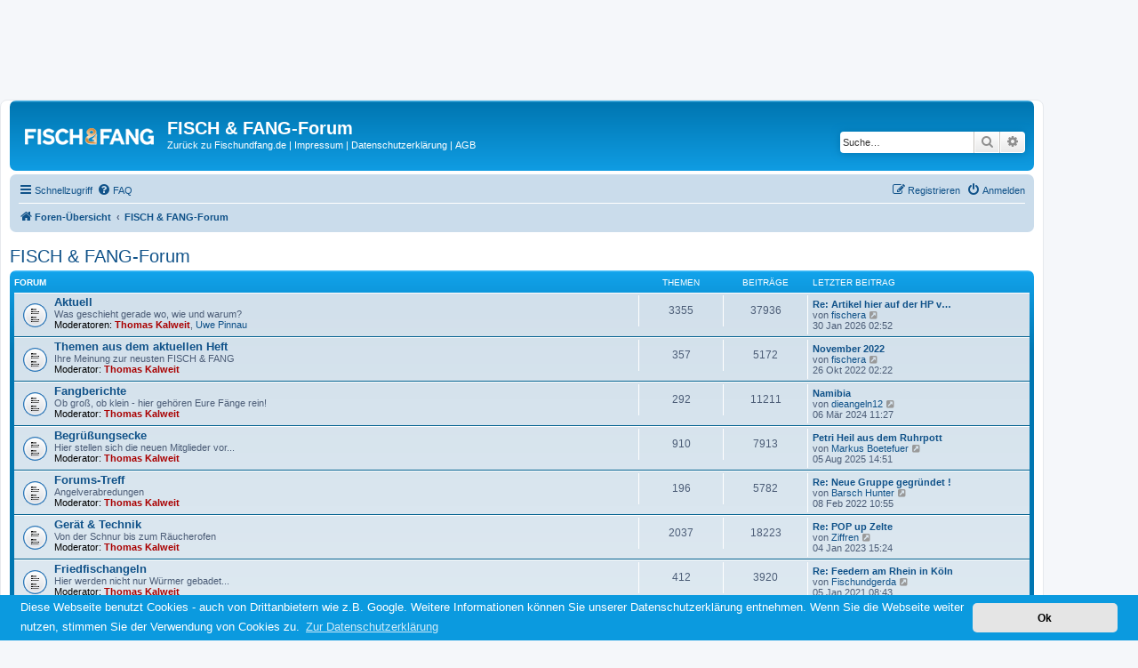

--- FILE ---
content_type: text/html; charset=UTF-8
request_url: https://www.forum.fischundfang.de/viewforum.php?f=25&sid=570cd52bc4c50ca5c63c249a06fe418b
body_size: 7279
content:
<!DOCTYPE html>
<html dir="ltr" lang="de">
<head>
<meta charset="utf-8" />
<meta http-equiv="X-UA-Compatible" content="IE=edge">
<meta name="viewport" content="width=device-width, initial-scale=1" />

<title>FISCH &amp; FANG-Forum - FISCH &amp; FANG-Forum</title>



<!--
	phpBB style name: prosilver
	Based on style:   prosilver (this is the default phpBB3 style)
	Original author:  Tom Beddard ( http://www.subBlue.com/ )
	Modified by:
-->

    <style type="text/css">
        #wrap{
            margin:100px 100px 0px 0px;
            position:relative;
            z-index:5;
            padding: 0 10px;
        }
        .page-sidebarl{
            position:absolute;
            top:0px;
            left:0;
            padding: 0 5px;
            width:100px;
            z-index:50;
        }

        .page-sidebarr{
            position:absolute;
            top:0px;
            right:0;
            padding: 0 5px;
            width:100px;
            z-index:2;
        }

    </style>

<!-- Google Tag Manager -->
<noscript>
    <iframe src="//www.googletagmanager.com/ns.html?id=GTM-TCBCQN"
            height="0" width="0" style="display:none;visibility:hidden">
    </iframe>
</noscript>

<script>
    (function(w,d,s,l,i){w[l]=w[l]||[];w[l].push(
            {'gtm.start': new Date().getTime(),event:'gtm.js'}
    );var f=d.getElementsByTagName(s)[0],
            j=d.createElement(s),dl=l!='dataLayer'?'&l='+l:'';j.async=true;j.src=
            '//www.googletagmanager.com/gtm.js?id='+i+dl;f.parentNode.insertBefore(j,f);
    })(window,document,'script','dataLayer','GTM-TCBCQN');
</script>
<!-- End Google Tag Manager -->

<link href="./assets/css/font-awesome.min.css?assets_version=14" rel="stylesheet">
<link href="./styles/prosilver/theme/stylesheet.css?assets_version=14" rel="stylesheet">
<link href="./styles/prosilver/theme/de/stylesheet.css?assets_version=14" rel="stylesheet">



	<link href="./assets/cookieconsent/cookieconsent.min.css?assets_version=14" rel="stylesheet">

<!--[if lte IE 9]>
	<link href="./styles/prosilver/theme/tweaks.css?assets_version=14" rel="stylesheet">
<![endif]-->





</head>
<body id="phpbb" class="nojs notouch section-viewforum ltr ">


<div id="wrap" class="wrap">
	<a id="top" class="top-anchor" accesskey="t"></a>
    <div style="display: none">HELP</div>
	<div id="page-header">
		<div class="headerbar" role="banner">
					<div class="inner">

			<div id="site-description" class="site-description">
				<a id="logo" class="logo" href="./index.php?sid=34f5985e6e4dc8b15f9cf17881d933ac" title="Foren-Übersicht"><span class="site_logo"></span></a>
				<h1>FISCH &amp; FANG-Forum</h1>
				<p>
                    <a href="http://www.fischundfang.de/" style="color:#FFFFFF;" target="_parent">Zur&uuml;ck zu Fischundfang.de</a> |
                    <a href="http://www.fischundfang.de/Impressum" style="color:#FFFFFF;" target="_parent">Impressum</a> |
                    <a href="http://www.fischundfang.de/Datenschutzerklaerung" style="color:#FFFFFF;" target="_parent">Datenschutzerklärung</a> |
                    <a href="http://www.fischundfang.de/AGB" style="color:#FFFFFF;" target="_parent">AGB</a>
                </p>
				<p class="skiplink"><a href="#start_here">Zum Inhalt</a></p>
			</div>

									<div id="search-box" class="search-box search-header" role="search">
				<form action="./search.php?sid=34f5985e6e4dc8b15f9cf17881d933ac" method="get" id="search">
				<fieldset>
					<input name="keywords" id="keywords" type="search" maxlength="128" title="Suche nach Wörtern" class="inputbox search tiny" size="20" value="" placeholder="Suche…" />
					<button class="button button-search" type="submit" title="Suche">
						<i class="icon fa-search fa-fw" aria-hidden="true"></i><span class="sr-only">Suche</span>
					</button>
					<a href="./search.php?sid=34f5985e6e4dc8b15f9cf17881d933ac" class="button button-search-end" title="Erweiterte Suche">
						<i class="icon fa-cog fa-fw" aria-hidden="true"></i><span class="sr-only">Erweiterte Suche</span>
					</a>
					<input type="hidden" name="sid" value="34f5985e6e4dc8b15f9cf17881d933ac" />

				</fieldset>
				</form>
			</div>
						
			</div>
					</div>
				<div class="navbar" role="navigation">
	<div class="inner">

	<ul id="nav-main" class="nav-main linklist" role="menubar">

		<li id="quick-links" class="quick-links dropdown-container responsive-menu" data-skip-responsive="true">
			<a href="#" class="dropdown-trigger">
				<i class="icon fa-bars fa-fw" aria-hidden="true"></i><span>Schnellzugriff</span>
			</a>
			<div class="dropdown">
				<div class="pointer"><div class="pointer-inner"></div></div>
				<ul class="dropdown-contents" role="menu">
					
											<li class="separator"></li>
																									<li>
								<a href="./search.php?search_id=unanswered&amp;sid=34f5985e6e4dc8b15f9cf17881d933ac" role="menuitem">
									<i class="icon fa-file-o fa-fw icon-gray" aria-hidden="true"></i><span>Unbeantwortete Themen</span>
								</a>
							</li>
							<li>
								<a href="./search.php?search_id=active_topics&amp;sid=34f5985e6e4dc8b15f9cf17881d933ac" role="menuitem">
									<i class="icon fa-file-o fa-fw icon-blue" aria-hidden="true"></i><span>Aktive Themen</span>
								</a>
							</li>
							<li class="separator"></li>
							<li>
								<a href="./search.php?sid=34f5985e6e4dc8b15f9cf17881d933ac" role="menuitem">
									<i class="icon fa-search fa-fw" aria-hidden="true"></i><span>Suche</span>
								</a>
							</li>
					
											<li class="separator"></li>
																			<li>
								<a href="./memberlist.php?mode=team&amp;sid=34f5985e6e4dc8b15f9cf17881d933ac" role="menuitem">
									<i class="icon fa-shield fa-fw" aria-hidden="true"></i><span>Das Team</span>
								</a>
							</li>
																<li class="separator"></li>

									</ul>
			</div>
		</li>

				<li data-skip-responsive="true">
			<a href="/app.php/help/faq?sid=34f5985e6e4dc8b15f9cf17881d933ac" rel="help" title="Häufig gestellte Fragen" role="menuitem">
				<i class="icon fa-question-circle fa-fw" aria-hidden="true"></i><span>FAQ</span>
			</a>
		</li>
						
			<li class="rightside"  data-skip-responsive="true">
			<a href="./ucp.php?mode=login&amp;sid=34f5985e6e4dc8b15f9cf17881d933ac" title="Anmelden" accesskey="x" role="menuitem">
				<i class="icon fa-power-off fa-fw" aria-hidden="true"></i><span>Anmelden</span>
			</a>
		</li>
					<li class="rightside" data-skip-responsive="true">
				<a href="./ucp.php?mode=register&amp;sid=34f5985e6e4dc8b15f9cf17881d933ac" role="menuitem">
					<i class="icon fa-pencil-square-o  fa-fw" aria-hidden="true"></i><span>Registrieren</span>
				</a>
			</li>
						</ul>

	<ul id="nav-breadcrumbs" class="nav-breadcrumbs linklist navlinks" role="menubar">
						<li class="breadcrumbs">
										<span class="crumb"  itemtype="http://data-vocabulary.org/Breadcrumb" itemscope=""><a href="./index.php?sid=34f5985e6e4dc8b15f9cf17881d933ac" itemprop="url" accesskey="h" data-navbar-reference="index"><i class="icon fa-home fa-fw"></i><span itemprop="title">Foren-Übersicht</span></a></span>

											<span class="crumb"  itemtype="http://data-vocabulary.org/Breadcrumb" itemscope="" data-forum-id="25"><a href="./viewforum.php?f=25&amp;sid=34f5985e6e4dc8b15f9cf17881d933ac" itemprop="url"><span itemprop="title">FISCH &amp; FANG-Forum</span></a></span>
												</li>
		
					<li class="rightside responsive-search">
				<a href="./search.php?sid=34f5985e6e4dc8b15f9cf17881d933ac" title="Zeigt die erweiterten Suchoptionen an" role="menuitem">
					<i class="icon fa-search fa-fw" aria-hidden="true"></i><span class="sr-only">Suche</span>
				</a>
			</li>
			</ul>

	</div>
</div>
	</div>

	
	<a id="start_here" class="anchor"></a>
	<div id="page-body" class="page-body" role="main">
		
		<h2 class="forum-title"><a href="./viewforum.php?f=25&amp;sid=34f5985e6e4dc8b15f9cf17881d933ac">FISCH &amp; FANG-Forum</a></h2>


	
	
				<div class="forabg">
			<div class="inner">
			<ul class="topiclist">
				<li class="header">
										<dl class="row-item">
						<dt><div class="list-inner">Forum</div></dt>
						<dd class="topics">Themen</dd>
						<dd class="posts">Beiträge</dd>
						<dd class="lastpost"><span>Letzter Beitrag</span></dd>
					</dl>
									</li>
			</ul>
			<ul class="topiclist forums">
		
					<li class="row">
						<dl class="row-item forum_read">
				<dt title="Keine ungelesenen Beiträge">
										<div class="list-inner">
																		<a href="./viewforum.php?f=1&amp;sid=34f5985e6e4dc8b15f9cf17881d933ac" class="forumtitle">Aktuell</a>
						<br />Was geschieht gerade wo, wie und warum?													<br /><strong>Moderatoren:</strong> <a href="./memberlist.php?mode=viewprofile&amp;u=615&amp;sid=34f5985e6e4dc8b15f9cf17881d933ac" style="color: #AA0000;" class="username-coloured">Thomas Kalweit</a>, <a href="./memberlist.php?mode=viewprofile&amp;u=1697&amp;sid=34f5985e6e4dc8b15f9cf17881d933ac" class="username">Uwe Pinnau</a>
												
												<div class="responsive-show" style="display: none;">
															Themen: <strong>3355</strong>
													</div>
											</div>
				</dt>
									<dd class="topics">3355 <dfn>Themen</dfn></dd>
					<dd class="posts">37936 <dfn>Beiträge</dfn></dd>
					<dd class="lastpost">
						<span>
																						<dfn>Letzter Beitrag</dfn>
																										<a href="./viewtopic.php?f=1&amp;p=144841&amp;sid=34f5985e6e4dc8b15f9cf17881d933ac#p144841" title="Re: Artikel hier auf der HP veröffentlicht, durch F&amp;F." class="lastsubject">Re: Artikel hier auf der HP v…</a> <br />
																	von <a href="./memberlist.php?mode=viewprofile&amp;u=10400&amp;sid=34f5985e6e4dc8b15f9cf17881d933ac" class="username">fischera</a>
																	<a href="./viewtopic.php?f=1&amp;p=144841&amp;sid=34f5985e6e4dc8b15f9cf17881d933ac#p144841" title="Neuester Beitrag">
										<i class="icon fa-external-link-square fa-fw icon-lightgray icon-md" aria-hidden="true"></i><span class="sr-only">Neuester Beitrag</span>
									</a>
																<br />30 Jan 2026 02:52
													</span>
					</dd>
							</dl>
					</li>
			
	
	
			
					<li class="row">
						<dl class="row-item forum_read">
				<dt title="Keine ungelesenen Beiträge">
										<div class="list-inner">
																		<a href="./viewforum.php?f=9&amp;sid=34f5985e6e4dc8b15f9cf17881d933ac" class="forumtitle">Themen aus dem aktuellen Heft</a>
						<br />Ihre Meinung zur neusten FISCH &amp; FANG													<br /><strong>Moderator:</strong> <a href="./memberlist.php?mode=viewprofile&amp;u=615&amp;sid=34f5985e6e4dc8b15f9cf17881d933ac" style="color: #AA0000;" class="username-coloured">Thomas Kalweit</a>
												
												<div class="responsive-show" style="display: none;">
															Themen: <strong>357</strong>
													</div>
											</div>
				</dt>
									<dd class="topics">357 <dfn>Themen</dfn></dd>
					<dd class="posts">5172 <dfn>Beiträge</dfn></dd>
					<dd class="lastpost">
						<span>
																						<dfn>Letzter Beitrag</dfn>
																										<a href="./viewtopic.php?f=9&amp;p=143730&amp;sid=34f5985e6e4dc8b15f9cf17881d933ac#p143730" title="November 2022" class="lastsubject">November 2022</a> <br />
																	von <a href="./memberlist.php?mode=viewprofile&amp;u=10400&amp;sid=34f5985e6e4dc8b15f9cf17881d933ac" class="username">fischera</a>
																	<a href="./viewtopic.php?f=9&amp;p=143730&amp;sid=34f5985e6e4dc8b15f9cf17881d933ac#p143730" title="Neuester Beitrag">
										<i class="icon fa-external-link-square fa-fw icon-lightgray icon-md" aria-hidden="true"></i><span class="sr-only">Neuester Beitrag</span>
									</a>
																<br />26 Okt 2022 02:22
													</span>
					</dd>
							</dl>
					</li>
			
	
	
			
					<li class="row">
						<dl class="row-item forum_read">
				<dt title="Keine ungelesenen Beiträge">
										<div class="list-inner">
																		<a href="./viewforum.php?f=19&amp;sid=34f5985e6e4dc8b15f9cf17881d933ac" class="forumtitle">Fangberichte</a>
						<br />Ob groß, ob klein - hier gehören Eure Fänge rein! 													<br /><strong>Moderator:</strong> <a href="./memberlist.php?mode=viewprofile&amp;u=615&amp;sid=34f5985e6e4dc8b15f9cf17881d933ac" style="color: #AA0000;" class="username-coloured">Thomas Kalweit</a>
												
												<div class="responsive-show" style="display: none;">
															Themen: <strong>292</strong>
													</div>
											</div>
				</dt>
									<dd class="topics">292 <dfn>Themen</dfn></dd>
					<dd class="posts">11211 <dfn>Beiträge</dfn></dd>
					<dd class="lastpost">
						<span>
																						<dfn>Letzter Beitrag</dfn>
																										<a href="./viewtopic.php?f=19&amp;p=144153&amp;sid=34f5985e6e4dc8b15f9cf17881d933ac#p144153" title="Namibia" class="lastsubject">Namibia</a> <br />
																	von <a href="./memberlist.php?mode=viewprofile&amp;u=20308&amp;sid=34f5985e6e4dc8b15f9cf17881d933ac" class="username">dieangeln12</a>
																	<a href="./viewtopic.php?f=19&amp;p=144153&amp;sid=34f5985e6e4dc8b15f9cf17881d933ac#p144153" title="Neuester Beitrag">
										<i class="icon fa-external-link-square fa-fw icon-lightgray icon-md" aria-hidden="true"></i><span class="sr-only">Neuester Beitrag</span>
									</a>
																<br />06 Mär 2024 11:27
													</span>
					</dd>
							</dl>
					</li>
			
	
	
			
					<li class="row">
						<dl class="row-item forum_read">
				<dt title="Keine ungelesenen Beiträge">
										<div class="list-inner">
																		<a href="./viewforum.php?f=10&amp;sid=34f5985e6e4dc8b15f9cf17881d933ac" class="forumtitle">Begrüßungsecke</a>
						<br />Hier stellen sich die neuen Mitglieder vor...													<br /><strong>Moderator:</strong> <a href="./memberlist.php?mode=viewprofile&amp;u=615&amp;sid=34f5985e6e4dc8b15f9cf17881d933ac" style="color: #AA0000;" class="username-coloured">Thomas Kalweit</a>
												
												<div class="responsive-show" style="display: none;">
															Themen: <strong>910</strong>
													</div>
											</div>
				</dt>
									<dd class="topics">910 <dfn>Themen</dfn></dd>
					<dd class="posts">7913 <dfn>Beiträge</dfn></dd>
					<dd class="lastpost">
						<span>
																						<dfn>Letzter Beitrag</dfn>
																										<a href="./viewtopic.php?f=10&amp;p=144651&amp;sid=34f5985e6e4dc8b15f9cf17881d933ac#p144651" title="Petri Heil aus dem Ruhrpott" class="lastsubject">Petri Heil aus dem Ruhrpott</a> <br />
																	von <a href="./memberlist.php?mode=viewprofile&amp;u=30943&amp;sid=34f5985e6e4dc8b15f9cf17881d933ac" class="username">Markus Boetefuer</a>
																	<a href="./viewtopic.php?f=10&amp;p=144651&amp;sid=34f5985e6e4dc8b15f9cf17881d933ac#p144651" title="Neuester Beitrag">
										<i class="icon fa-external-link-square fa-fw icon-lightgray icon-md" aria-hidden="true"></i><span class="sr-only">Neuester Beitrag</span>
									</a>
																<br />05 Aug 2025 14:51
													</span>
					</dd>
							</dl>
					</li>
			
	
	
			
					<li class="row">
						<dl class="row-item forum_read">
				<dt title="Keine ungelesenen Beiträge">
										<div class="list-inner">
																		<a href="./viewforum.php?f=13&amp;sid=34f5985e6e4dc8b15f9cf17881d933ac" class="forumtitle">Forums-Treff</a>
						<br />Angelverabredungen													<br /><strong>Moderator:</strong> <a href="./memberlist.php?mode=viewprofile&amp;u=615&amp;sid=34f5985e6e4dc8b15f9cf17881d933ac" style="color: #AA0000;" class="username-coloured">Thomas Kalweit</a>
												
												<div class="responsive-show" style="display: none;">
															Themen: <strong>196</strong>
													</div>
											</div>
				</dt>
									<dd class="topics">196 <dfn>Themen</dfn></dd>
					<dd class="posts">5782 <dfn>Beiträge</dfn></dd>
					<dd class="lastpost">
						<span>
																						<dfn>Letzter Beitrag</dfn>
																										<a href="./viewtopic.php?f=13&amp;p=143581&amp;sid=34f5985e6e4dc8b15f9cf17881d933ac#p143581" title="Re: Neue Gruppe gegründet !" class="lastsubject">Re: Neue Gruppe gegründet !</a> <br />
																	von <a href="./memberlist.php?mode=viewprofile&amp;u=23040&amp;sid=34f5985e6e4dc8b15f9cf17881d933ac" class="username">Barsch Hunter</a>
																	<a href="./viewtopic.php?f=13&amp;p=143581&amp;sid=34f5985e6e4dc8b15f9cf17881d933ac#p143581" title="Neuester Beitrag">
										<i class="icon fa-external-link-square fa-fw icon-lightgray icon-md" aria-hidden="true"></i><span class="sr-only">Neuester Beitrag</span>
									</a>
																<br />08 Feb 2022 10:55
													</span>
					</dd>
							</dl>
					</li>
			
	
	
			
					<li class="row">
						<dl class="row-item forum_read">
				<dt title="Keine ungelesenen Beiträge">
										<div class="list-inner">
																		<a href="./viewforum.php?f=2&amp;sid=34f5985e6e4dc8b15f9cf17881d933ac" class="forumtitle">Gerät &amp; Technik</a>
						<br />Von der Schnur bis zum Räucherofen													<br /><strong>Moderator:</strong> <a href="./memberlist.php?mode=viewprofile&amp;u=615&amp;sid=34f5985e6e4dc8b15f9cf17881d933ac" style="color: #AA0000;" class="username-coloured">Thomas Kalweit</a>
												
												<div class="responsive-show" style="display: none;">
															Themen: <strong>2037</strong>
													</div>
											</div>
				</dt>
									<dd class="topics">2037 <dfn>Themen</dfn></dd>
					<dd class="posts">18223 <dfn>Beiträge</dfn></dd>
					<dd class="lastpost">
						<span>
																						<dfn>Letzter Beitrag</dfn>
																										<a href="./viewtopic.php?f=2&amp;p=143795&amp;sid=34f5985e6e4dc8b15f9cf17881d933ac#p143795" title="Re: POP up Zelte" class="lastsubject">Re: POP up Zelte</a> <br />
																	von <a href="./memberlist.php?mode=viewprofile&amp;u=14556&amp;sid=34f5985e6e4dc8b15f9cf17881d933ac" class="username">Ziffren</a>
																	<a href="./viewtopic.php?f=2&amp;p=143795&amp;sid=34f5985e6e4dc8b15f9cf17881d933ac#p143795" title="Neuester Beitrag">
										<i class="icon fa-external-link-square fa-fw icon-lightgray icon-md" aria-hidden="true"></i><span class="sr-only">Neuester Beitrag</span>
									</a>
																<br />04 Jan 2023 15:24
													</span>
					</dd>
							</dl>
					</li>
			
	
	
			
					<li class="row">
						<dl class="row-item forum_read">
				<dt title="Keine ungelesenen Beiträge">
										<div class="list-inner">
																		<a href="./viewforum.php?f=18&amp;sid=34f5985e6e4dc8b15f9cf17881d933ac" class="forumtitle">Friedfischangeln</a>
						<br />Hier werden nicht nur Würmer gebadet...													<br /><strong>Moderator:</strong> <a href="./memberlist.php?mode=viewprofile&amp;u=615&amp;sid=34f5985e6e4dc8b15f9cf17881d933ac" style="color: #AA0000;" class="username-coloured">Thomas Kalweit</a>
												
												<div class="responsive-show" style="display: none;">
															Themen: <strong>412</strong>
													</div>
											</div>
				</dt>
									<dd class="topics">412 <dfn>Themen</dfn></dd>
					<dd class="posts">3920 <dfn>Beiträge</dfn></dd>
					<dd class="lastpost">
						<span>
																						<dfn>Letzter Beitrag</dfn>
																										<a href="./viewtopic.php?f=18&amp;p=143461&amp;sid=34f5985e6e4dc8b15f9cf17881d933ac#p143461" title="Re: Feedern am Rhein in Köln" class="lastsubject">Re: Feedern am Rhein in Köln</a> <br />
																	von <a href="./memberlist.php?mode=viewprofile&amp;u=18739&amp;sid=34f5985e6e4dc8b15f9cf17881d933ac" class="username">Fischundgerda</a>
																	<a href="./viewtopic.php?f=18&amp;p=143461&amp;sid=34f5985e6e4dc8b15f9cf17881d933ac#p143461" title="Neuester Beitrag">
										<i class="icon fa-external-link-square fa-fw icon-lightgray icon-md" aria-hidden="true"></i><span class="sr-only">Neuester Beitrag</span>
									</a>
																<br />05 Jan 2021 08:43
													</span>
					</dd>
							</dl>
					</li>
			
	
	
			
					<li class="row">
						<dl class="row-item forum_read">
				<dt title="Keine ungelesenen Beiträge">
										<div class="list-inner">
																		<a href="./viewforum.php?f=21&amp;sid=34f5985e6e4dc8b15f9cf17881d933ac" class="forumtitle">Karpfenangeln</a>
						<br />Alles über Boilie &amp; Co													<br /><strong>Moderator:</strong> <a href="./memberlist.php?mode=viewprofile&amp;u=615&amp;sid=34f5985e6e4dc8b15f9cf17881d933ac" style="color: #AA0000;" class="username-coloured">Thomas Kalweit</a>
												
												<div class="responsive-show" style="display: none;">
															Themen: <strong>261</strong>
													</div>
											</div>
				</dt>
									<dd class="topics">261 <dfn>Themen</dfn></dd>
					<dd class="posts">1750 <dfn>Beiträge</dfn></dd>
					<dd class="lastpost">
						<span>
																						<dfn>Letzter Beitrag</dfn>
																										<a href="./viewtopic.php?f=21&amp;p=143877&amp;sid=34f5985e6e4dc8b15f9cf17881d933ac#p143877" title="Re: Eins sein mit der Natur" class="lastsubject">Re: Eins sein mit der Natur</a> <br />
																	von <a href="./memberlist.php?mode=viewprofile&amp;u=10400&amp;sid=34f5985e6e4dc8b15f9cf17881d933ac" class="username">fischera</a>
																	<a href="./viewtopic.php?f=21&amp;p=143877&amp;sid=34f5985e6e4dc8b15f9cf17881d933ac#p143877" title="Neuester Beitrag">
										<i class="icon fa-external-link-square fa-fw icon-lightgray icon-md" aria-hidden="true"></i><span class="sr-only">Neuester Beitrag</span>
									</a>
																<br />28 Mär 2023 04:04
													</span>
					</dd>
							</dl>
					</li>
			
	
	
			
					<li class="row">
						<dl class="row-item forum_read">
				<dt title="Keine ungelesenen Beiträge">
										<div class="list-inner">
																		<a href="./viewforum.php?f=8&amp;sid=34f5985e6e4dc8b15f9cf17881d933ac" class="forumtitle">Boots- und Meeresangeln</a>
						<br />Vom Kleinboot, Kutter oder einfach nur vom Strand...													<br /><strong>Moderator:</strong> <a href="./memberlist.php?mode=viewprofile&amp;u=615&amp;sid=34f5985e6e4dc8b15f9cf17881d933ac" style="color: #AA0000;" class="username-coloured">Thomas Kalweit</a>
												
												<div class="responsive-show" style="display: none;">
															Themen: <strong>237</strong>
													</div>
											</div>
				</dt>
									<dd class="topics">237 <dfn>Themen</dfn></dd>
					<dd class="posts">1657 <dfn>Beiträge</dfn></dd>
					<dd class="lastpost">
						<span>
																						<dfn>Letzter Beitrag</dfn>
																										<a href="./viewtopic.php?f=8&amp;p=143350&amp;sid=34f5985e6e4dc8b15f9cf17881d933ac#p143350" title="Re: Angelkajütboot im Raum OSTERSCHELDE gesucht" class="lastsubject">Re: Angelkajütboot im Raum OS…</a> <br />
																	von <a href="./memberlist.php?mode=viewprofile&amp;u=7877&amp;sid=34f5985e6e4dc8b15f9cf17881d933ac" class="username">Fishermanslure</a>
																	<a href="./viewtopic.php?f=8&amp;p=143350&amp;sid=34f5985e6e4dc8b15f9cf17881d933ac#p143350" title="Neuester Beitrag">
										<i class="icon fa-external-link-square fa-fw icon-lightgray icon-md" aria-hidden="true"></i><span class="sr-only">Neuester Beitrag</span>
									</a>
																<br />08 Jan 2020 19:44
													</span>
					</dd>
							</dl>
					</li>
			
	
	
			
					<li class="row">
						<dl class="row-item forum_read">
				<dt title="Keine ungelesenen Beiträge">
										<div class="list-inner">
																		<a href="./viewforum.php?f=3&amp;sid=34f5985e6e4dc8b15f9cf17881d933ac" class="forumtitle">Reise</a>
						<br />Von nah bis fern													<br /><strong>Moderator:</strong> <a href="./memberlist.php?mode=viewprofile&amp;u=615&amp;sid=34f5985e6e4dc8b15f9cf17881d933ac" style="color: #AA0000;" class="username-coloured">Thomas Kalweit</a>
												
												<div class="responsive-show" style="display: none;">
															Themen: <strong>556</strong>
													</div>
											</div>
				</dt>
									<dd class="topics">556 <dfn>Themen</dfn></dd>
					<dd class="posts">3551 <dfn>Beiträge</dfn></dd>
					<dd class="lastpost">
						<span>
																						<dfn>Letzter Beitrag</dfn>
																										<a href="./viewtopic.php?f=3&amp;p=144254&amp;sid=34f5985e6e4dc8b15f9cf17881d933ac#p144254" title="Lago Maggiore" class="lastsubject">Lago Maggiore</a> <br />
																	von <a href="./memberlist.php?mode=viewprofile&amp;u=8800&amp;sid=34f5985e6e4dc8b15f9cf17881d933ac" class="username">Roofblei</a>
																	<a href="./viewtopic.php?f=3&amp;p=144254&amp;sid=34f5985e6e4dc8b15f9cf17881d933ac#p144254" title="Neuester Beitrag">
										<i class="icon fa-external-link-square fa-fw icon-lightgray icon-md" aria-hidden="true"></i><span class="sr-only">Neuester Beitrag</span>
									</a>
																<br />12 Jun 2024 15:45
													</span>
					</dd>
							</dl>
					</li>
			
	
	
			
					<li class="row">
						<dl class="row-item forum_read">
				<dt title="Keine ungelesenen Beiträge">
										<div class="list-inner">
																		<a href="./viewforum.php?f=4&amp;sid=34f5985e6e4dc8b15f9cf17881d933ac" class="forumtitle">Gewässer</a>
						<br />Hier gibt's nasse Tipps...													<br /><strong>Moderator:</strong> <a href="./memberlist.php?mode=viewprofile&amp;u=615&amp;sid=34f5985e6e4dc8b15f9cf17881d933ac" style="color: #AA0000;" class="username-coloured">Thomas Kalweit</a>
												
												<div class="responsive-show" style="display: none;">
															Themen: <strong>613</strong>
													</div>
											</div>
				</dt>
									<dd class="topics">613 <dfn>Themen</dfn></dd>
					<dd class="posts">3145 <dfn>Beiträge</dfn></dd>
					<dd class="lastpost">
						<span>
																						<dfn>Letzter Beitrag</dfn>
																										<a href="./viewtopic.php?f=4&amp;p=144654&amp;sid=34f5985e6e4dc8b15f9cf17881d933ac#p144654" title="Kanäle in NRW" class="lastsubject">Kanäle in NRW</a> <br />
																	von <a href="./memberlist.php?mode=viewprofile&amp;u=30943&amp;sid=34f5985e6e4dc8b15f9cf17881d933ac" class="username">Markus Boetefuer</a>
																	<a href="./viewtopic.php?f=4&amp;p=144654&amp;sid=34f5985e6e4dc8b15f9cf17881d933ac#p144654" title="Neuester Beitrag">
										<i class="icon fa-external-link-square fa-fw icon-lightgray icon-md" aria-hidden="true"></i><span class="sr-only">Neuester Beitrag</span>
									</a>
																<br />08 Aug 2025 13:46
													</span>
					</dd>
							</dl>
					</li>
			
	
	
			
					<li class="row">
						<dl class="row-item forum_read">
				<dt title="Keine ungelesenen Beiträge">
										<div class="list-inner">
																		<a href="./viewforum.php?f=11&amp;sid=34f5985e6e4dc8b15f9cf17881d933ac" class="forumtitle">Fliegenfischen</a>
						<br />Flugangeln für Anfänger &amp; Einsteiger													<br /><strong>Moderator:</strong> <a href="./memberlist.php?mode=viewprofile&amp;u=615&amp;sid=34f5985e6e4dc8b15f9cf17881d933ac" style="color: #AA0000;" class="username-coloured">Thomas Kalweit</a>
												
												<div class="responsive-show" style="display: none;">
															Themen: <strong>416</strong>
													</div>
											</div>
				</dt>
									<dd class="topics">416 <dfn>Themen</dfn></dd>
					<dd class="posts">4616 <dfn>Beiträge</dfn></dd>
					<dd class="lastpost">
						<span>
																						<dfn>Letzter Beitrag</dfn>
																										<a href="./viewtopic.php?f=11&amp;p=142520&amp;sid=34f5985e6e4dc8b15f9cf17881d933ac#p142520" title="Re: Hechtvorfach" class="lastsubject">Re: Hechtvorfach</a> <br />
																	von <a href="./memberlist.php?mode=viewprofile&amp;u=7877&amp;sid=34f5985e6e4dc8b15f9cf17881d933ac" class="username">Fishermanslure</a>
																	<a href="./viewtopic.php?f=11&amp;p=142520&amp;sid=34f5985e6e4dc8b15f9cf17881d933ac#p142520" title="Neuester Beitrag">
										<i class="icon fa-external-link-square fa-fw icon-lightgray icon-md" aria-hidden="true"></i><span class="sr-only">Neuester Beitrag</span>
									</a>
																<br />08 Okt 2018 18:48
													</span>
					</dd>
							</dl>
					</li>
			
	
	
			
					<li class="row">
						<dl class="row-item forum_read">
				<dt title="Keine ungelesenen Beiträge">
										<div class="list-inner">
																		<a href="./viewforum.php?f=7&amp;sid=34f5985e6e4dc8b15f9cf17881d933ac" class="forumtitle">No Fishing</a>
						<br />Hier geht es um alles - außer um's Angeln!													<br /><strong>Moderator:</strong> <a href="./memberlist.php?mode=viewprofile&amp;u=615&amp;sid=34f5985e6e4dc8b15f9cf17881d933ac" style="color: #AA0000;" class="username-coloured">Thomas Kalweit</a>
												
												<div class="responsive-show" style="display: none;">
															Themen: <strong>1259</strong>
													</div>
											</div>
				</dt>
									<dd class="topics">1259 <dfn>Themen</dfn></dd>
					<dd class="posts">14524 <dfn>Beiträge</dfn></dd>
					<dd class="lastpost">
						<span>
																						<dfn>Letzter Beitrag</dfn>
																										<a href="./viewtopic.php?f=7&amp;p=144823&amp;sid=34f5985e6e4dc8b15f9cf17881d933ac#p144823" title="Re: Eure Lieblingsmusik/songs" class="lastsubject">Re: Eure Lieblingsmusik/songs</a> <br />
																	von <a href="./memberlist.php?mode=viewprofile&amp;u=10400&amp;sid=34f5985e6e4dc8b15f9cf17881d933ac" class="username">fischera</a>
																	<a href="./viewtopic.php?f=7&amp;p=144823&amp;sid=34f5985e6e4dc8b15f9cf17881d933ac#p144823" title="Neuester Beitrag">
										<i class="icon fa-external-link-square fa-fw icon-lightgray icon-md" aria-hidden="true"></i><span class="sr-only">Neuester Beitrag</span>
									</a>
																<br />31 Dez 2025 02:38
													</span>
					</dd>
							</dl>
					</li>
			
	
	
			
					<li class="row">
						<dl class="row-item forum_read">
				<dt title="Keine ungelesenen Beiträge">
										<div class="list-inner">
																		<a href="./viewforum.php?f=12&amp;sid=34f5985e6e4dc8b15f9cf17881d933ac" class="forumtitle">Anglerlatein</a>
						<br />Literarisches &amp; Kulinarisches von Anglern für Angler													<br /><strong>Moderator:</strong> <a href="./memberlist.php?mode=viewprofile&amp;u=615&amp;sid=34f5985e6e4dc8b15f9cf17881d933ac" style="color: #AA0000;" class="username-coloured">Thomas Kalweit</a>
												
												<div class="responsive-show" style="display: none;">
															Themen: <strong>172</strong>
													</div>
											</div>
				</dt>
									<dd class="topics">172 <dfn>Themen</dfn></dd>
					<dd class="posts">1439 <dfn>Beiträge</dfn></dd>
					<dd class="lastpost">
						<span>
																						<dfn>Letzter Beitrag</dfn>
																										<a href="./viewtopic.php?f=12&amp;p=142695&amp;sid=34f5985e6e4dc8b15f9cf17881d933ac#p142695" title="Re: Alte Fisch und Fang Hefte" class="lastsubject">Re: Alte Fisch und Fang Hefte</a> <br />
																	von <a href="./memberlist.php?mode=viewprofile&amp;u=15024&amp;sid=34f5985e6e4dc8b15f9cf17881d933ac" class="username">Thomas1975</a>
																	<a href="./viewtopic.php?f=12&amp;p=142695&amp;sid=34f5985e6e4dc8b15f9cf17881d933ac#p142695" title="Neuester Beitrag">
										<i class="icon fa-external-link-square fa-fw icon-lightgray icon-md" aria-hidden="true"></i><span class="sr-only">Neuester Beitrag</span>
									</a>
																<br />19 Mär 2019 00:14
													</span>
					</dd>
							</dl>
					</li>
			
	
	
			
					<li class="row">
						<dl class="row-item forum_read">
				<dt title="Keine ungelesenen Beiträge">
										<div class="list-inner">
																		<a href="./viewforum.php?f=5&amp;sid=34f5985e6e4dc8b15f9cf17881d933ac" class="forumtitle">FISCH &amp; FANG-Ausbilder-Service</a>
						<br />Jungangler fragen Ausbilder													<br /><strong>Moderator:</strong> <a href="./memberlist.php?mode=viewprofile&amp;u=615&amp;sid=34f5985e6e4dc8b15f9cf17881d933ac" style="color: #AA0000;" class="username-coloured">Thomas Kalweit</a>
												
												<div class="responsive-show" style="display: none;">
															Themen: <strong>110</strong>
													</div>
											</div>
				</dt>
									<dd class="topics">110 <dfn>Themen</dfn></dd>
					<dd class="posts">889 <dfn>Beiträge</dfn></dd>
					<dd class="lastpost">
						<span>
																						<dfn>Letzter Beitrag</dfn>
																										<a href="./viewtopic.php?f=5&amp;p=140763&amp;sid=34f5985e6e4dc8b15f9cf17881d933ac#p140763" title="Re: Falster/Dänemark März 2016" class="lastsubject">Re: Falster/Dänemark März 2016</a> <br />
																	von <a href="./memberlist.php?mode=viewprofile&amp;u=9637&amp;sid=34f5985e6e4dc8b15f9cf17881d933ac" class="username">ct</a>
																	<a href="./viewtopic.php?f=5&amp;p=140763&amp;sid=34f5985e6e4dc8b15f9cf17881d933ac#p140763" title="Neuester Beitrag">
										<i class="icon fa-external-link-square fa-fw icon-lightgray icon-md" aria-hidden="true"></i><span class="sr-only">Neuester Beitrag</span>
									</a>
																<br />22 Mär 2016 07:18
													</span>
					</dd>
							</dl>
					</li>
			
	
	
			
					<li class="row">
						<dl class="row-item forum_read">
				<dt title="Keine ungelesenen Beiträge">
										<div class="list-inner">
																		<a href="./viewforum.php?f=24&amp;sid=34f5985e6e4dc8b15f9cf17881d933ac" class="forumtitle">Rutenbau</a>
						<br />Alles über Ringwicklungen, Blanks und Korkgriffe.												
												<div class="responsive-show" style="display: none;">
															Themen: <strong>32</strong>
													</div>
											</div>
				</dt>
									<dd class="topics">32 <dfn>Themen</dfn></dd>
					<dd class="posts">272 <dfn>Beiträge</dfn></dd>
					<dd class="lastpost">
						<span>
																						<dfn>Letzter Beitrag</dfn>
																										<a href="./viewtopic.php?f=24&amp;p=143411&amp;sid=34f5985e6e4dc8b15f9cf17881d933ac#p143411" title="Re: Nur 56  Gramm!" class="lastsubject">Re: Nur 56  Gramm!</a> <br />
																	von <a href="./memberlist.php?mode=viewprofile&amp;u=16990&amp;sid=34f5985e6e4dc8b15f9cf17881d933ac" class="username">hechtomat</a>
																	<a href="./viewtopic.php?f=24&amp;p=143411&amp;sid=34f5985e6e4dc8b15f9cf17881d933ac#p143411" title="Neuester Beitrag">
										<i class="icon fa-external-link-square fa-fw icon-lightgray icon-md" aria-hidden="true"></i><span class="sr-only">Neuester Beitrag</span>
									</a>
																<br />30 Mai 2020 23:31
													</span>
					</dd>
							</dl>
					</li>
			
	
	
			
					<li class="row">
						<dl class="row-item forum_read">
				<dt title="Keine ungelesenen Beiträge">
										<div class="list-inner">
																		<a href="./viewforum.php?f=27&amp;sid=34f5985e6e4dc8b15f9cf17881d933ac" class="forumtitle">Angelfilme</a>
						<br />Bewegte und bewegende Bilder vom Wasser.												
												<div class="responsive-show" style="display: none;">
															Themen: <strong>262</strong>
													</div>
											</div>
				</dt>
									<dd class="topics">262 <dfn>Themen</dfn></dd>
					<dd class="posts">1228 <dfn>Beiträge</dfn></dd>
					<dd class="lastpost">
						<span>
																						<dfn>Letzter Beitrag</dfn>
																	von <a href="./memberlist.php?mode=viewprofile&amp;u=15035&amp;sid=34f5985e6e4dc8b15f9cf17881d933ac" class="username">Haramis Kalfar</a>
																	<a href="./viewtopic.php?f=27&amp;p=142814&amp;sid=34f5985e6e4dc8b15f9cf17881d933ac#p142814" title="Neuester Beitrag">
										<i class="icon fa-external-link-square fa-fw icon-lightgray icon-md" aria-hidden="true"></i><span class="sr-only">Neuester Beitrag</span>
									</a>
																<br />28 Mai 2019 10:20
													</span>
					</dd>
							</dl>
					</li>
			
				</ul>

			</div>
		</div>
		




	


<div class="action-bar actions-jump">
	
		<div class="jumpbox dropdown-container dropdown-container-right dropdown-up dropdown-left dropdown-button-control" id="jumpbox">
			<span title="Gehe zu" class="button button-secondary dropdown-trigger dropdown-select">
				<span>Gehe zu</span>
				<span class="caret"><i class="icon fa-sort-down fa-fw" aria-hidden="true"></i></span>
			</span>
		<div class="dropdown">
			<div class="pointer"><div class="pointer-inner"></div></div>
			<ul class="dropdown-contents">
																				<li><a href="./viewforum.php?f=25&amp;sid=34f5985e6e4dc8b15f9cf17881d933ac" class="jumpbox-cat-link"> <span> FISCH &amp; FANG-Forum</span></a></li>
																<li><a href="./viewforum.php?f=1&amp;sid=34f5985e6e4dc8b15f9cf17881d933ac" class="jumpbox-sub-link"><span class="spacer"></span> <span> &#8627; &nbsp; Aktuell</span></a></li>
																<li><a href="./viewforum.php?f=9&amp;sid=34f5985e6e4dc8b15f9cf17881d933ac" class="jumpbox-sub-link"><span class="spacer"></span> <span> &#8627; &nbsp; Themen aus dem aktuellen Heft</span></a></li>
																<li><a href="./viewforum.php?f=19&amp;sid=34f5985e6e4dc8b15f9cf17881d933ac" class="jumpbox-sub-link"><span class="spacer"></span> <span> &#8627; &nbsp; Fangberichte</span></a></li>
																<li><a href="./viewforum.php?f=10&amp;sid=34f5985e6e4dc8b15f9cf17881d933ac" class="jumpbox-sub-link"><span class="spacer"></span> <span> &#8627; &nbsp; Begrüßungsecke</span></a></li>
																<li><a href="./viewforum.php?f=13&amp;sid=34f5985e6e4dc8b15f9cf17881d933ac" class="jumpbox-sub-link"><span class="spacer"></span> <span> &#8627; &nbsp; Forums-Treff</span></a></li>
																<li><a href="./viewforum.php?f=2&amp;sid=34f5985e6e4dc8b15f9cf17881d933ac" class="jumpbox-sub-link"><span class="spacer"></span> <span> &#8627; &nbsp; Gerät &amp; Technik</span></a></li>
																<li><a href="./viewforum.php?f=18&amp;sid=34f5985e6e4dc8b15f9cf17881d933ac" class="jumpbox-sub-link"><span class="spacer"></span> <span> &#8627; &nbsp; Friedfischangeln</span></a></li>
																<li><a href="./viewforum.php?f=21&amp;sid=34f5985e6e4dc8b15f9cf17881d933ac" class="jumpbox-sub-link"><span class="spacer"></span> <span> &#8627; &nbsp; Karpfenangeln</span></a></li>
																<li><a href="./viewforum.php?f=8&amp;sid=34f5985e6e4dc8b15f9cf17881d933ac" class="jumpbox-sub-link"><span class="spacer"></span> <span> &#8627; &nbsp; Boots- und Meeresangeln</span></a></li>
																<li><a href="./viewforum.php?f=3&amp;sid=34f5985e6e4dc8b15f9cf17881d933ac" class="jumpbox-sub-link"><span class="spacer"></span> <span> &#8627; &nbsp; Reise</span></a></li>
																<li><a href="./viewforum.php?f=4&amp;sid=34f5985e6e4dc8b15f9cf17881d933ac" class="jumpbox-sub-link"><span class="spacer"></span> <span> &#8627; &nbsp; Gewässer</span></a></li>
																<li><a href="./viewforum.php?f=11&amp;sid=34f5985e6e4dc8b15f9cf17881d933ac" class="jumpbox-sub-link"><span class="spacer"></span> <span> &#8627; &nbsp; Fliegenfischen</span></a></li>
																<li><a href="./viewforum.php?f=7&amp;sid=34f5985e6e4dc8b15f9cf17881d933ac" class="jumpbox-sub-link"><span class="spacer"></span> <span> &#8627; &nbsp; No Fishing</span></a></li>
																<li><a href="./viewforum.php?f=12&amp;sid=34f5985e6e4dc8b15f9cf17881d933ac" class="jumpbox-sub-link"><span class="spacer"></span> <span> &#8627; &nbsp; Anglerlatein</span></a></li>
																<li><a href="./viewforum.php?f=5&amp;sid=34f5985e6e4dc8b15f9cf17881d933ac" class="jumpbox-sub-link"><span class="spacer"></span> <span> &#8627; &nbsp; FISCH &amp; FANG-Ausbilder-Service</span></a></li>
																<li><a href="./viewforum.php?f=24&amp;sid=34f5985e6e4dc8b15f9cf17881d933ac" class="jumpbox-sub-link"><span class="spacer"></span> <span> &#8627; &nbsp; Rutenbau</span></a></li>
																<li><a href="./viewforum.php?f=27&amp;sid=34f5985e6e4dc8b15f9cf17881d933ac" class="jumpbox-sub-link"><span class="spacer"></span> <span> &#8627; &nbsp; Angelfilme</span></a></li>
																<li><a href="./viewforum.php?f=26&amp;sid=34f5985e6e4dc8b15f9cf17881d933ac" class="jumpbox-cat-link"> <span> RAUBFISCH-Forum</span></a></li>
																<li><a href="./viewforum.php?f=14&amp;sid=34f5985e6e4dc8b15f9cf17881d933ac" class="jumpbox-sub-link"><span class="spacer"></span> <span> &#8627; &nbsp; Hecht-Forum</span></a></li>
																<li><a href="./viewforum.php?f=22&amp;sid=34f5985e6e4dc8b15f9cf17881d933ac" class="jumpbox-sub-link"><span class="spacer"></span> <span> &#8627; &nbsp; Zander-Forum</span></a></li>
																<li><a href="./viewforum.php?f=20&amp;sid=34f5985e6e4dc8b15f9cf17881d933ac" class="jumpbox-sub-link"><span class="spacer"></span> <span> &#8627; &nbsp; Waller-Forum</span></a></li>
																<li><a href="./viewforum.php?f=15&amp;sid=34f5985e6e4dc8b15f9cf17881d933ac" class="jumpbox-sub-link"><span class="spacer"></span> <span> &#8627; &nbsp; Themen aus dem aktuellen Heft</span></a></li>
																<li><a href="./viewforum.php?f=16&amp;sid=34f5985e6e4dc8b15f9cf17881d933ac" class="jumpbox-sub-link"><span class="spacer"></span> <span> &#8627; &nbsp; Spinnfischen</span></a></li>
																<li><a href="./viewforum.php?f=17&amp;sid=34f5985e6e4dc8b15f9cf17881d933ac" class="jumpbox-sub-link"><span class="spacer"></span> <span> &#8627; &nbsp; Ansitzangeln</span></a></li>
											</ul>
		</div>
	</div>

	</div>

	<div class="stat-block online-list">
		<h3>Wer ist online?</h3>
		<p>Mitglieder in diesem Forum: 0 Mitglieder und 8 Gäste</p>
	</div>


			</div>


<div id="page-footer" class="page-footer" role="contentinfo">
	<div class="navbar" role="navigation">
	<div class="inner">

	<ul id="nav-footer" class="nav-footer linklist" role="menubar">
		<li class="breadcrumbs">
									<span class="crumb"><a href="./index.php?sid=34f5985e6e4dc8b15f9cf17881d933ac" data-navbar-reference="index"><i class="icon fa-home fa-fw" aria-hidden="true"></i><span>Foren-Übersicht</span></a></span>					</li>
		
				<li class="rightside">Alle Zeiten sind <span title="UTC+2">UTC+02:00</span></li>
							<li class="rightside">
				<a href="./ucp.php?mode=delete_cookies&amp;sid=34f5985e6e4dc8b15f9cf17881d933ac" data-ajax="true" data-refresh="true" role="menuitem">
					<i class="icon fa-trash fa-fw" aria-hidden="true"></i><span>Alle Cookies des Boards löschen</span>
				</a>
			</li>
												<li class="rightside" data-last-responsive="true">
				<a href="./memberlist.php?mode=team&amp;sid=34f5985e6e4dc8b15f9cf17881d933ac" role="menuitem">
					<i class="icon fa-shield fa-fw" aria-hidden="true"></i><span>Das Team</span>
				</a>
			</li>
							</ul>

	</div>
</div>

	<div class="copyright">
				Powered by <a href="https://www.phpbb.com/">phpBB</a>&reg; Forum Software &copy; phpBB Limited
		<br />Deutsche Übersetzung durch <a href="https://www.phpbb.de/">phpBB.de</a>							</div>

	<div id="darkenwrapper" class="darkenwrapper" data-ajax-error-title="AJAX-Fehler" data-ajax-error-text="Bei der Verarbeitung deiner Anfrage ist ein Fehler aufgetreten." data-ajax-error-text-abort="Der Benutzer hat die Anfrage abgebrochen." data-ajax-error-text-timeout="Bei deiner Anfrage ist eine Zeitüberschreitung aufgetreten. Bitte versuche es erneut." data-ajax-error-text-parsererror="Bei deiner Anfrage ist etwas falsch gelaufen und der Server hat eine ungültige Antwort zurückgegeben.">
		<div id="darken" class="darken">&nbsp;</div>
	</div>

	<div id="phpbb_alert" class="phpbb_alert" data-l-err="Fehler" data-l-timeout-processing-req="Bei der Anfrage ist eine Zeitüberschreitung aufgetreten.">
		<a href="#" class="alert_close">
			<i class="icon fa-times-circle fa-fw" aria-hidden="true"></i>
		</a>
		<h3 class="alert_title">&nbsp;</h3><p class="alert_text"></p>
	</div>
	<div id="phpbb_confirm" class="phpbb_alert">
		<a href="#" class="alert_close">
			<i class="icon fa-times-circle fa-fw" aria-hidden="true"></i>
		</a>
		<div class="alert_text"></div>
	</div>
</div>

</div>

<div>
	<a id="bottom" class="anchor" accesskey="z"></a>
	</div>

<script type="text/javascript">

  var _gaq = _gaq || [];
  _gaq.push(['_setAccount', 'UA-15577144-10']);
  _gaq.push(['_trackPageview']);

  (function() {
    var ga = document.createElement('script'); ga.type = 'text/javascript'; ga.async = true;
    ga.src = ('https:' == document.location.protocol ? 'https://ssl' : 'http://www') + '.google-analytics.com/ga.js';
    var s = document.getElementsByTagName('script')[0]; s.parentNode.insertBefore(ga, s);
  })();

</script>



    <div class="page-sidebarl" style="display:block;">
		
		<!-- Placeholder for Header Ads -->


	</div>
    <div class="page-sidebarr" style="display:block;">

		<!-- Placehoder for Sidebar Ads -->
		
</div>

<script type="text/javascript" src="./assets/javascript/jquery.min.js?assets_version=14"></script>
<script type="text/javascript" src="./assets/javascript/core.js?assets_version=14"></script>

	<script src="./assets/cookieconsent/cookieconsent.min.js?assets_version=14"></script>
	<script>
		window.addEventListener("load", function(){
			window.cookieconsent.initialise({
				"palette": {
					"popup": {
						"background": "#0F538A"
					},
					"button": {
						"background": "#E5E5E5"
					}
				},
				"theme": "classic",
				"content": {
					"message": "Diese\x20Webseite\x20benutzt\x20Cookies\x20\x2D\x20auch\x20von\x20Drittanbietern\x20wie\x20z.B.\x20Google.\x20Weitere\x20Informationen\x20k\u00F6nnen\x20Sie\x20unserer\x20Datenschutzerkl\u00E4rung\x20entnehmen.\x20Wenn\x20Sie\x20die\x20Webseite\x20weiter\x20nutzen,\x20stimmen\x20Sie\x20der\x20Verwendung\x20von\x20Cookies\x20zu.",
					"dismiss": "Ok",
					"link": "Zur\x20Datenschutzerkl\u00E4rung"
				}
			})});
	</script>


<script type="text/javascript" src="./styles/prosilver/template/forum_fn.js?assets_version=14"></script>
<script type="text/javascript" src="./styles/prosilver/template/ajax.js?assets_version=14"></script>



</body>
</html>